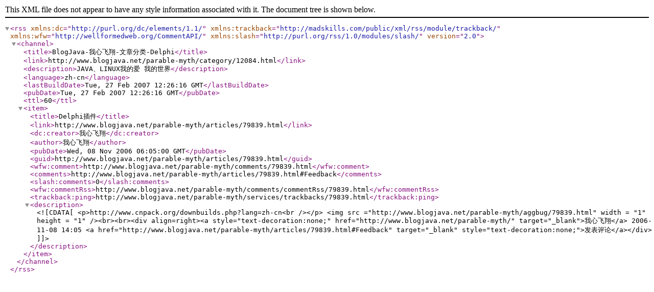

--- FILE ---
content_type: text/xml
request_url: http://www.blogjava.net/parable-myth/category/12084.html/rss
body_size: 1001
content:
<?xml version="1.0" encoding="utf-8" standalone="yes"?><rss version="2.0" xmlns:dc="http://purl.org/dc/elements/1.1/" xmlns:trackback="http://madskills.com/public/xml/rss/module/trackback/" xmlns:wfw="http://wellformedweb.org/CommentAPI/" xmlns:slash="http://purl.org/rss/1.0/modules/slash/"><channel><title>BlogJava-我心飞翔-文章分类-Delphi</title><link>http://www.blogjava.net/parable-myth/category/12084.html</link><description>JAVA、LINUX我的爱 我的世界</description><language>zh-cn</language><lastBuildDate>Tue, 27 Feb 2007 12:26:16 GMT</lastBuildDate><pubDate>Tue, 27 Feb 2007 12:26:16 GMT</pubDate><ttl>60</ttl><item><title>Delphi插件</title><link>http://www.blogjava.net/parable-myth/articles/79839.html</link><dc:creator>我心飞翔</dc:creator><author>我心飞翔</author><pubDate>Wed, 08 Nov 2006 06:05:00 GMT</pubDate><guid>http://www.blogjava.net/parable-myth/articles/79839.html</guid><wfw:comment>http://www.blogjava.net/parable-myth/comments/79839.html</wfw:comment><comments>http://www.blogjava.net/parable-myth/articles/79839.html#Feedback</comments><slash:comments>0</slash:comments><wfw:commentRss>http://www.blogjava.net/parable-myth/comments/commentRss/79839.html</wfw:commentRss><trackback:ping>http://www.blogjava.net/parable-myth/services/trackbacks/79839.html</trackback:ping><description><![CDATA[
		<p>http://www.cnpack.org/downbuilds.php?lang=zh-cn<br /></p>
<img src ="http://www.blogjava.net/parable-myth/aggbug/79839.html" width = "1" height = "1" /><br><br><div align=right><a style="text-decoration:none;" href="http://www.blogjava.net/parable-myth/" target="_blank">我心飞翔</a> 2006-11-08 14:05 <a href="http://www.blogjava.net/parable-myth/articles/79839.html#Feedback" target="_blank" style="text-decoration:none;">发表评论</a></div>]]></description></item></channel></rss>